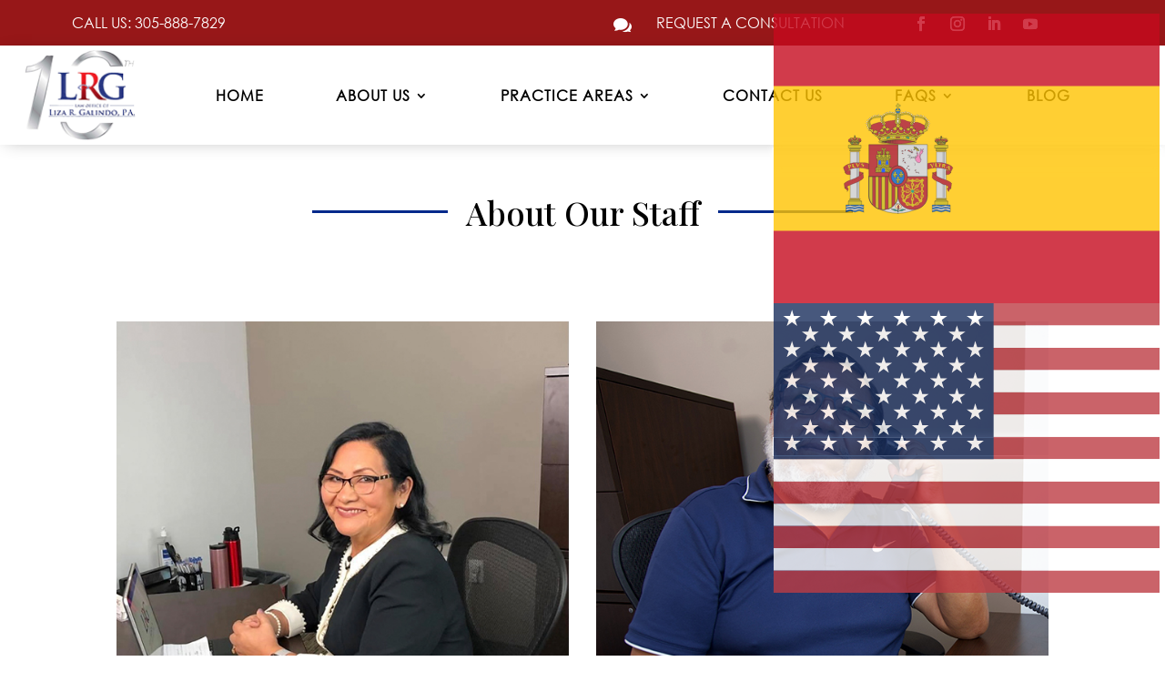

--- FILE ---
content_type: text/css
request_url: https://lizagalindo.com/wp-content/cache/min/1/wp-content/themes/liza-galindo/style.css?ver=1763664066
body_size: 310
content:
.et_mobile_nav_menu .mobile_nav.opened ul#mobile_menu1{background:#ffffff!important;-webkit-print-color-adjust:#ffffff!important}.et_mobile_nav_menu ul,.et_pb_fullwidth_menu_0_tb_header.et_pb_fullwidth_menu .et_mobile_menu,.et_pb_fullwidth_menu_0_tb_header.et_pb_fullwidth_menu .et_mobile_menu ul{background-color:#ffffff!important;-webkit-print-color-adjust:#ffffff!important}.ezfc-element>.fa{font-size:14px!important;margin-left:10px!important}.ezfc-form .ezfc-element.ezfc-has-icon{padding-left:25px!important}.ezfc-theme-aero-v2 .ezfc-label{font-weight:700!important}div#ezfc_element-75{border-bottom:solid #d2bd6c!important}.et_mobile_nav_menu .mobile_nav.opened ul#mobile_menu1:after{background:#fff;content:'';width:100%;height:100%;display:block;position:absolute;z-index:-1;top:0;left:0}@media only screen and (min-width:968px){.et_pb_fullwidth_menu_0_tb_header.et_pb_fullwidth_menu{background-color:#ffffffc7!important}}.et_contact_bottom_container{float:left!important;margin-top:2.5%!important}.et_pb_menu__menu{width:100%!important}.et_pb_menu__menu nav{width:100%!important}.et_pb_fullwidth_menu_0_tb_header.et_pb_fullwidth_menu .nav li ul{width:300px!important}.et_pb_menu__menu nav ul{width:100%!important;justify-content:space-evenly!important}.et_pb_contact_form_label{display:unset!important;color:#fff!important}.footer-menu #menu-primary-1 li .sub-menu{width:240px!important}body.home .et-pb-contact-message p{color:#ffffff!important}.footer-mobile-text .et_pb_blurb_description{color:rgba(255,255,255,.8)!important}@media (max-width:479px){.header-chat-icon .et_pb_blurb_content{display:flex;justify-content:center}.header-chat-icon .et_pb_blurb_content .et_pb_main_blurb_image{margin:auto 0}.header-chat-icon .et_pb_blurb_content .et_pb_blurb_container h4{padding-bottom:0px!important}.header-chat-icon .et_pb_blurb_content .et_pb_blurb_container{padding-left:5px!important}body .et_pb_menu__logo img.wp-image-8833{width:90px!important}}span.comments-number{display:none}a.glink.nturl.notranslate{box-shadow:0 0 10px #fff;margin-left:8px;border:solid 1px #fff}div#gtranslate_wrapper{right:10px!important}.nav li li a{border-top:none!important}a.glink.nturl.notranslate img.lazyloaded{width:auto!important}@media only screen and (max-width:980px){body.page-id-115 .et_pb_fullwidth_menu_0_tb_header .mobile_nav .mobile_menu_bar:before,body.page-id-11 .et_pb_fullwidth_menu_0_tb_header .mobile_nav .mobile_menu_bar:before,body.page-id-153 .et_pb_fullwidth_menu_0_tb_header .mobile_nav .mobile_menu_bar:before,body.page-id-149 .et_pb_fullwidth_menu_0_tb_header .mobile_nav .mobile_menu_bar:before,body.page-id-501 .et_pb_fullwidth_menu_0_tb_header .mobile_nav .mobile_menu_bar:before,body.page-id-553 .et_pb_fullwidth_menu_0_tb_header .mobile_nav .mobile_menu_bar:before{color:#ffffff!important}div#gtranslate_wrapper{right:41%!important;top:5px!important}}body.post-template-default.single.single-post div#et-main-area{top:100%;position:absolute;width:100%}

--- FILE ---
content_type: text/css
request_url: https://lizagalindo.com/wp-content/cache/min/1/wp-content/et-cache/524/et-core-unified-tb-26-tb-98-deferred-524.min.css?ver=1763689020
body_size: -134
content:
@font-face{font-family:"Century Gothic";font-display:swap;src:url(https://lizagalindo.com/wp-content/uploads/et-fonts/CenturyGothic.ttf) format("truetype")}@font-face{font-family:"Century Gothic";font-display:swap;src:url(https://lizagalindo.com/wp-content/uploads/et-fonts/CenturyGothic.ttf) format("truetype")}.et_pb_section_1_tb_footer.et_pb_section{padding-top:0;padding-bottom:0}.et_pb_row_3_tb_footer.et_pb_row{padding-top:10px!important;padding-bottom:10px!important;padding-top:10px;padding-bottom:10px}.et_pb_column_7_tb_footer,.et_pb_column_8_tb_footer{margin:auto}.et_pb_text_0_tb_footer.et_pb_text{color:#5e5e5e!important}.et_pb_text_0_tb_footer{line-height:1.5em;font-size:11px;line-height:1.5em;margin-bottom:0px!important}.et_pb_code_0_tb_footer{margin-bottom:5px!important}.et_pb_text_1_tb_footer{font-size:14px;margin-bottom:10px!important}.et_pb_image_0_tb_footer{background-color:RGBA(255,255,255,0);text-align:center}@media only screen and (max-width:980px){.et_pb_column_7_tb_footer{margin:auto}.et_pb_image_0_tb_footer .et_pb_image_wrap img{width:auto}}@media only screen and (max-width:767px){.et_pb_column_7_tb_footer{margin:auto}.et_pb_image_0_tb_footer .et_pb_image_wrap img{width:auto}}@font-face{font-family:"Century Gothic";font-display:swap;src:url(https://lizagalindo.com/wp-content/uploads/et-fonts/CenturyGothic.ttf) format("truetype")}